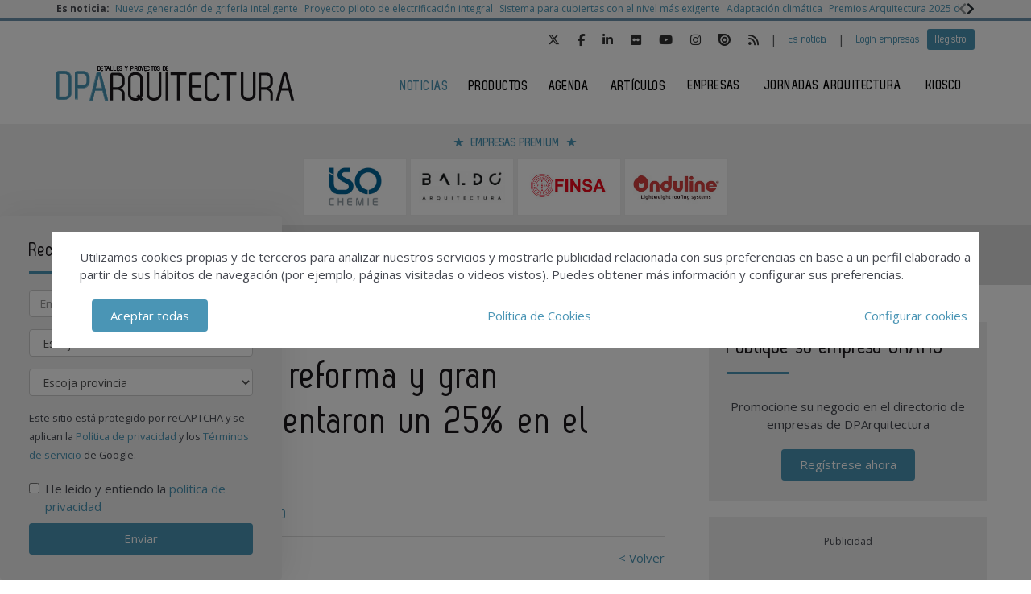

--- FILE ---
content_type: text/html; charset=utf-8
request_url: https://www.google.com/recaptcha/api2/anchor?ar=1&k=6LdyxpYaAAAAAIttzrX9U3gpbapGQoN9XR4S66o0&co=aHR0cHM6Ly93d3cuZHBhcnF1aXRlY3R1cmEuZXM6NDQz&hl=en&v=N67nZn4AqZkNcbeMu4prBgzg&size=invisible&anchor-ms=20000&execute-ms=30000&cb=jnr901vr3d1i
body_size: 48853
content:
<!DOCTYPE HTML><html dir="ltr" lang="en"><head><meta http-equiv="Content-Type" content="text/html; charset=UTF-8">
<meta http-equiv="X-UA-Compatible" content="IE=edge">
<title>reCAPTCHA</title>
<style type="text/css">
/* cyrillic-ext */
@font-face {
  font-family: 'Roboto';
  font-style: normal;
  font-weight: 400;
  font-stretch: 100%;
  src: url(//fonts.gstatic.com/s/roboto/v48/KFO7CnqEu92Fr1ME7kSn66aGLdTylUAMa3GUBHMdazTgWw.woff2) format('woff2');
  unicode-range: U+0460-052F, U+1C80-1C8A, U+20B4, U+2DE0-2DFF, U+A640-A69F, U+FE2E-FE2F;
}
/* cyrillic */
@font-face {
  font-family: 'Roboto';
  font-style: normal;
  font-weight: 400;
  font-stretch: 100%;
  src: url(//fonts.gstatic.com/s/roboto/v48/KFO7CnqEu92Fr1ME7kSn66aGLdTylUAMa3iUBHMdazTgWw.woff2) format('woff2');
  unicode-range: U+0301, U+0400-045F, U+0490-0491, U+04B0-04B1, U+2116;
}
/* greek-ext */
@font-face {
  font-family: 'Roboto';
  font-style: normal;
  font-weight: 400;
  font-stretch: 100%;
  src: url(//fonts.gstatic.com/s/roboto/v48/KFO7CnqEu92Fr1ME7kSn66aGLdTylUAMa3CUBHMdazTgWw.woff2) format('woff2');
  unicode-range: U+1F00-1FFF;
}
/* greek */
@font-face {
  font-family: 'Roboto';
  font-style: normal;
  font-weight: 400;
  font-stretch: 100%;
  src: url(//fonts.gstatic.com/s/roboto/v48/KFO7CnqEu92Fr1ME7kSn66aGLdTylUAMa3-UBHMdazTgWw.woff2) format('woff2');
  unicode-range: U+0370-0377, U+037A-037F, U+0384-038A, U+038C, U+038E-03A1, U+03A3-03FF;
}
/* math */
@font-face {
  font-family: 'Roboto';
  font-style: normal;
  font-weight: 400;
  font-stretch: 100%;
  src: url(//fonts.gstatic.com/s/roboto/v48/KFO7CnqEu92Fr1ME7kSn66aGLdTylUAMawCUBHMdazTgWw.woff2) format('woff2');
  unicode-range: U+0302-0303, U+0305, U+0307-0308, U+0310, U+0312, U+0315, U+031A, U+0326-0327, U+032C, U+032F-0330, U+0332-0333, U+0338, U+033A, U+0346, U+034D, U+0391-03A1, U+03A3-03A9, U+03B1-03C9, U+03D1, U+03D5-03D6, U+03F0-03F1, U+03F4-03F5, U+2016-2017, U+2034-2038, U+203C, U+2040, U+2043, U+2047, U+2050, U+2057, U+205F, U+2070-2071, U+2074-208E, U+2090-209C, U+20D0-20DC, U+20E1, U+20E5-20EF, U+2100-2112, U+2114-2115, U+2117-2121, U+2123-214F, U+2190, U+2192, U+2194-21AE, U+21B0-21E5, U+21F1-21F2, U+21F4-2211, U+2213-2214, U+2216-22FF, U+2308-230B, U+2310, U+2319, U+231C-2321, U+2336-237A, U+237C, U+2395, U+239B-23B7, U+23D0, U+23DC-23E1, U+2474-2475, U+25AF, U+25B3, U+25B7, U+25BD, U+25C1, U+25CA, U+25CC, U+25FB, U+266D-266F, U+27C0-27FF, U+2900-2AFF, U+2B0E-2B11, U+2B30-2B4C, U+2BFE, U+3030, U+FF5B, U+FF5D, U+1D400-1D7FF, U+1EE00-1EEFF;
}
/* symbols */
@font-face {
  font-family: 'Roboto';
  font-style: normal;
  font-weight: 400;
  font-stretch: 100%;
  src: url(//fonts.gstatic.com/s/roboto/v48/KFO7CnqEu92Fr1ME7kSn66aGLdTylUAMaxKUBHMdazTgWw.woff2) format('woff2');
  unicode-range: U+0001-000C, U+000E-001F, U+007F-009F, U+20DD-20E0, U+20E2-20E4, U+2150-218F, U+2190, U+2192, U+2194-2199, U+21AF, U+21E6-21F0, U+21F3, U+2218-2219, U+2299, U+22C4-22C6, U+2300-243F, U+2440-244A, U+2460-24FF, U+25A0-27BF, U+2800-28FF, U+2921-2922, U+2981, U+29BF, U+29EB, U+2B00-2BFF, U+4DC0-4DFF, U+FFF9-FFFB, U+10140-1018E, U+10190-1019C, U+101A0, U+101D0-101FD, U+102E0-102FB, U+10E60-10E7E, U+1D2C0-1D2D3, U+1D2E0-1D37F, U+1F000-1F0FF, U+1F100-1F1AD, U+1F1E6-1F1FF, U+1F30D-1F30F, U+1F315, U+1F31C, U+1F31E, U+1F320-1F32C, U+1F336, U+1F378, U+1F37D, U+1F382, U+1F393-1F39F, U+1F3A7-1F3A8, U+1F3AC-1F3AF, U+1F3C2, U+1F3C4-1F3C6, U+1F3CA-1F3CE, U+1F3D4-1F3E0, U+1F3ED, U+1F3F1-1F3F3, U+1F3F5-1F3F7, U+1F408, U+1F415, U+1F41F, U+1F426, U+1F43F, U+1F441-1F442, U+1F444, U+1F446-1F449, U+1F44C-1F44E, U+1F453, U+1F46A, U+1F47D, U+1F4A3, U+1F4B0, U+1F4B3, U+1F4B9, U+1F4BB, U+1F4BF, U+1F4C8-1F4CB, U+1F4D6, U+1F4DA, U+1F4DF, U+1F4E3-1F4E6, U+1F4EA-1F4ED, U+1F4F7, U+1F4F9-1F4FB, U+1F4FD-1F4FE, U+1F503, U+1F507-1F50B, U+1F50D, U+1F512-1F513, U+1F53E-1F54A, U+1F54F-1F5FA, U+1F610, U+1F650-1F67F, U+1F687, U+1F68D, U+1F691, U+1F694, U+1F698, U+1F6AD, U+1F6B2, U+1F6B9-1F6BA, U+1F6BC, U+1F6C6-1F6CF, U+1F6D3-1F6D7, U+1F6E0-1F6EA, U+1F6F0-1F6F3, U+1F6F7-1F6FC, U+1F700-1F7FF, U+1F800-1F80B, U+1F810-1F847, U+1F850-1F859, U+1F860-1F887, U+1F890-1F8AD, U+1F8B0-1F8BB, U+1F8C0-1F8C1, U+1F900-1F90B, U+1F93B, U+1F946, U+1F984, U+1F996, U+1F9E9, U+1FA00-1FA6F, U+1FA70-1FA7C, U+1FA80-1FA89, U+1FA8F-1FAC6, U+1FACE-1FADC, U+1FADF-1FAE9, U+1FAF0-1FAF8, U+1FB00-1FBFF;
}
/* vietnamese */
@font-face {
  font-family: 'Roboto';
  font-style: normal;
  font-weight: 400;
  font-stretch: 100%;
  src: url(//fonts.gstatic.com/s/roboto/v48/KFO7CnqEu92Fr1ME7kSn66aGLdTylUAMa3OUBHMdazTgWw.woff2) format('woff2');
  unicode-range: U+0102-0103, U+0110-0111, U+0128-0129, U+0168-0169, U+01A0-01A1, U+01AF-01B0, U+0300-0301, U+0303-0304, U+0308-0309, U+0323, U+0329, U+1EA0-1EF9, U+20AB;
}
/* latin-ext */
@font-face {
  font-family: 'Roboto';
  font-style: normal;
  font-weight: 400;
  font-stretch: 100%;
  src: url(//fonts.gstatic.com/s/roboto/v48/KFO7CnqEu92Fr1ME7kSn66aGLdTylUAMa3KUBHMdazTgWw.woff2) format('woff2');
  unicode-range: U+0100-02BA, U+02BD-02C5, U+02C7-02CC, U+02CE-02D7, U+02DD-02FF, U+0304, U+0308, U+0329, U+1D00-1DBF, U+1E00-1E9F, U+1EF2-1EFF, U+2020, U+20A0-20AB, U+20AD-20C0, U+2113, U+2C60-2C7F, U+A720-A7FF;
}
/* latin */
@font-face {
  font-family: 'Roboto';
  font-style: normal;
  font-weight: 400;
  font-stretch: 100%;
  src: url(//fonts.gstatic.com/s/roboto/v48/KFO7CnqEu92Fr1ME7kSn66aGLdTylUAMa3yUBHMdazQ.woff2) format('woff2');
  unicode-range: U+0000-00FF, U+0131, U+0152-0153, U+02BB-02BC, U+02C6, U+02DA, U+02DC, U+0304, U+0308, U+0329, U+2000-206F, U+20AC, U+2122, U+2191, U+2193, U+2212, U+2215, U+FEFF, U+FFFD;
}
/* cyrillic-ext */
@font-face {
  font-family: 'Roboto';
  font-style: normal;
  font-weight: 500;
  font-stretch: 100%;
  src: url(//fonts.gstatic.com/s/roboto/v48/KFO7CnqEu92Fr1ME7kSn66aGLdTylUAMa3GUBHMdazTgWw.woff2) format('woff2');
  unicode-range: U+0460-052F, U+1C80-1C8A, U+20B4, U+2DE0-2DFF, U+A640-A69F, U+FE2E-FE2F;
}
/* cyrillic */
@font-face {
  font-family: 'Roboto';
  font-style: normal;
  font-weight: 500;
  font-stretch: 100%;
  src: url(//fonts.gstatic.com/s/roboto/v48/KFO7CnqEu92Fr1ME7kSn66aGLdTylUAMa3iUBHMdazTgWw.woff2) format('woff2');
  unicode-range: U+0301, U+0400-045F, U+0490-0491, U+04B0-04B1, U+2116;
}
/* greek-ext */
@font-face {
  font-family: 'Roboto';
  font-style: normal;
  font-weight: 500;
  font-stretch: 100%;
  src: url(//fonts.gstatic.com/s/roboto/v48/KFO7CnqEu92Fr1ME7kSn66aGLdTylUAMa3CUBHMdazTgWw.woff2) format('woff2');
  unicode-range: U+1F00-1FFF;
}
/* greek */
@font-face {
  font-family: 'Roboto';
  font-style: normal;
  font-weight: 500;
  font-stretch: 100%;
  src: url(//fonts.gstatic.com/s/roboto/v48/KFO7CnqEu92Fr1ME7kSn66aGLdTylUAMa3-UBHMdazTgWw.woff2) format('woff2');
  unicode-range: U+0370-0377, U+037A-037F, U+0384-038A, U+038C, U+038E-03A1, U+03A3-03FF;
}
/* math */
@font-face {
  font-family: 'Roboto';
  font-style: normal;
  font-weight: 500;
  font-stretch: 100%;
  src: url(//fonts.gstatic.com/s/roboto/v48/KFO7CnqEu92Fr1ME7kSn66aGLdTylUAMawCUBHMdazTgWw.woff2) format('woff2');
  unicode-range: U+0302-0303, U+0305, U+0307-0308, U+0310, U+0312, U+0315, U+031A, U+0326-0327, U+032C, U+032F-0330, U+0332-0333, U+0338, U+033A, U+0346, U+034D, U+0391-03A1, U+03A3-03A9, U+03B1-03C9, U+03D1, U+03D5-03D6, U+03F0-03F1, U+03F4-03F5, U+2016-2017, U+2034-2038, U+203C, U+2040, U+2043, U+2047, U+2050, U+2057, U+205F, U+2070-2071, U+2074-208E, U+2090-209C, U+20D0-20DC, U+20E1, U+20E5-20EF, U+2100-2112, U+2114-2115, U+2117-2121, U+2123-214F, U+2190, U+2192, U+2194-21AE, U+21B0-21E5, U+21F1-21F2, U+21F4-2211, U+2213-2214, U+2216-22FF, U+2308-230B, U+2310, U+2319, U+231C-2321, U+2336-237A, U+237C, U+2395, U+239B-23B7, U+23D0, U+23DC-23E1, U+2474-2475, U+25AF, U+25B3, U+25B7, U+25BD, U+25C1, U+25CA, U+25CC, U+25FB, U+266D-266F, U+27C0-27FF, U+2900-2AFF, U+2B0E-2B11, U+2B30-2B4C, U+2BFE, U+3030, U+FF5B, U+FF5D, U+1D400-1D7FF, U+1EE00-1EEFF;
}
/* symbols */
@font-face {
  font-family: 'Roboto';
  font-style: normal;
  font-weight: 500;
  font-stretch: 100%;
  src: url(//fonts.gstatic.com/s/roboto/v48/KFO7CnqEu92Fr1ME7kSn66aGLdTylUAMaxKUBHMdazTgWw.woff2) format('woff2');
  unicode-range: U+0001-000C, U+000E-001F, U+007F-009F, U+20DD-20E0, U+20E2-20E4, U+2150-218F, U+2190, U+2192, U+2194-2199, U+21AF, U+21E6-21F0, U+21F3, U+2218-2219, U+2299, U+22C4-22C6, U+2300-243F, U+2440-244A, U+2460-24FF, U+25A0-27BF, U+2800-28FF, U+2921-2922, U+2981, U+29BF, U+29EB, U+2B00-2BFF, U+4DC0-4DFF, U+FFF9-FFFB, U+10140-1018E, U+10190-1019C, U+101A0, U+101D0-101FD, U+102E0-102FB, U+10E60-10E7E, U+1D2C0-1D2D3, U+1D2E0-1D37F, U+1F000-1F0FF, U+1F100-1F1AD, U+1F1E6-1F1FF, U+1F30D-1F30F, U+1F315, U+1F31C, U+1F31E, U+1F320-1F32C, U+1F336, U+1F378, U+1F37D, U+1F382, U+1F393-1F39F, U+1F3A7-1F3A8, U+1F3AC-1F3AF, U+1F3C2, U+1F3C4-1F3C6, U+1F3CA-1F3CE, U+1F3D4-1F3E0, U+1F3ED, U+1F3F1-1F3F3, U+1F3F5-1F3F7, U+1F408, U+1F415, U+1F41F, U+1F426, U+1F43F, U+1F441-1F442, U+1F444, U+1F446-1F449, U+1F44C-1F44E, U+1F453, U+1F46A, U+1F47D, U+1F4A3, U+1F4B0, U+1F4B3, U+1F4B9, U+1F4BB, U+1F4BF, U+1F4C8-1F4CB, U+1F4D6, U+1F4DA, U+1F4DF, U+1F4E3-1F4E6, U+1F4EA-1F4ED, U+1F4F7, U+1F4F9-1F4FB, U+1F4FD-1F4FE, U+1F503, U+1F507-1F50B, U+1F50D, U+1F512-1F513, U+1F53E-1F54A, U+1F54F-1F5FA, U+1F610, U+1F650-1F67F, U+1F687, U+1F68D, U+1F691, U+1F694, U+1F698, U+1F6AD, U+1F6B2, U+1F6B9-1F6BA, U+1F6BC, U+1F6C6-1F6CF, U+1F6D3-1F6D7, U+1F6E0-1F6EA, U+1F6F0-1F6F3, U+1F6F7-1F6FC, U+1F700-1F7FF, U+1F800-1F80B, U+1F810-1F847, U+1F850-1F859, U+1F860-1F887, U+1F890-1F8AD, U+1F8B0-1F8BB, U+1F8C0-1F8C1, U+1F900-1F90B, U+1F93B, U+1F946, U+1F984, U+1F996, U+1F9E9, U+1FA00-1FA6F, U+1FA70-1FA7C, U+1FA80-1FA89, U+1FA8F-1FAC6, U+1FACE-1FADC, U+1FADF-1FAE9, U+1FAF0-1FAF8, U+1FB00-1FBFF;
}
/* vietnamese */
@font-face {
  font-family: 'Roboto';
  font-style: normal;
  font-weight: 500;
  font-stretch: 100%;
  src: url(//fonts.gstatic.com/s/roboto/v48/KFO7CnqEu92Fr1ME7kSn66aGLdTylUAMa3OUBHMdazTgWw.woff2) format('woff2');
  unicode-range: U+0102-0103, U+0110-0111, U+0128-0129, U+0168-0169, U+01A0-01A1, U+01AF-01B0, U+0300-0301, U+0303-0304, U+0308-0309, U+0323, U+0329, U+1EA0-1EF9, U+20AB;
}
/* latin-ext */
@font-face {
  font-family: 'Roboto';
  font-style: normal;
  font-weight: 500;
  font-stretch: 100%;
  src: url(//fonts.gstatic.com/s/roboto/v48/KFO7CnqEu92Fr1ME7kSn66aGLdTylUAMa3KUBHMdazTgWw.woff2) format('woff2');
  unicode-range: U+0100-02BA, U+02BD-02C5, U+02C7-02CC, U+02CE-02D7, U+02DD-02FF, U+0304, U+0308, U+0329, U+1D00-1DBF, U+1E00-1E9F, U+1EF2-1EFF, U+2020, U+20A0-20AB, U+20AD-20C0, U+2113, U+2C60-2C7F, U+A720-A7FF;
}
/* latin */
@font-face {
  font-family: 'Roboto';
  font-style: normal;
  font-weight: 500;
  font-stretch: 100%;
  src: url(//fonts.gstatic.com/s/roboto/v48/KFO7CnqEu92Fr1ME7kSn66aGLdTylUAMa3yUBHMdazQ.woff2) format('woff2');
  unicode-range: U+0000-00FF, U+0131, U+0152-0153, U+02BB-02BC, U+02C6, U+02DA, U+02DC, U+0304, U+0308, U+0329, U+2000-206F, U+20AC, U+2122, U+2191, U+2193, U+2212, U+2215, U+FEFF, U+FFFD;
}
/* cyrillic-ext */
@font-face {
  font-family: 'Roboto';
  font-style: normal;
  font-weight: 900;
  font-stretch: 100%;
  src: url(//fonts.gstatic.com/s/roboto/v48/KFO7CnqEu92Fr1ME7kSn66aGLdTylUAMa3GUBHMdazTgWw.woff2) format('woff2');
  unicode-range: U+0460-052F, U+1C80-1C8A, U+20B4, U+2DE0-2DFF, U+A640-A69F, U+FE2E-FE2F;
}
/* cyrillic */
@font-face {
  font-family: 'Roboto';
  font-style: normal;
  font-weight: 900;
  font-stretch: 100%;
  src: url(//fonts.gstatic.com/s/roboto/v48/KFO7CnqEu92Fr1ME7kSn66aGLdTylUAMa3iUBHMdazTgWw.woff2) format('woff2');
  unicode-range: U+0301, U+0400-045F, U+0490-0491, U+04B0-04B1, U+2116;
}
/* greek-ext */
@font-face {
  font-family: 'Roboto';
  font-style: normal;
  font-weight: 900;
  font-stretch: 100%;
  src: url(//fonts.gstatic.com/s/roboto/v48/KFO7CnqEu92Fr1ME7kSn66aGLdTylUAMa3CUBHMdazTgWw.woff2) format('woff2');
  unicode-range: U+1F00-1FFF;
}
/* greek */
@font-face {
  font-family: 'Roboto';
  font-style: normal;
  font-weight: 900;
  font-stretch: 100%;
  src: url(//fonts.gstatic.com/s/roboto/v48/KFO7CnqEu92Fr1ME7kSn66aGLdTylUAMa3-UBHMdazTgWw.woff2) format('woff2');
  unicode-range: U+0370-0377, U+037A-037F, U+0384-038A, U+038C, U+038E-03A1, U+03A3-03FF;
}
/* math */
@font-face {
  font-family: 'Roboto';
  font-style: normal;
  font-weight: 900;
  font-stretch: 100%;
  src: url(//fonts.gstatic.com/s/roboto/v48/KFO7CnqEu92Fr1ME7kSn66aGLdTylUAMawCUBHMdazTgWw.woff2) format('woff2');
  unicode-range: U+0302-0303, U+0305, U+0307-0308, U+0310, U+0312, U+0315, U+031A, U+0326-0327, U+032C, U+032F-0330, U+0332-0333, U+0338, U+033A, U+0346, U+034D, U+0391-03A1, U+03A3-03A9, U+03B1-03C9, U+03D1, U+03D5-03D6, U+03F0-03F1, U+03F4-03F5, U+2016-2017, U+2034-2038, U+203C, U+2040, U+2043, U+2047, U+2050, U+2057, U+205F, U+2070-2071, U+2074-208E, U+2090-209C, U+20D0-20DC, U+20E1, U+20E5-20EF, U+2100-2112, U+2114-2115, U+2117-2121, U+2123-214F, U+2190, U+2192, U+2194-21AE, U+21B0-21E5, U+21F1-21F2, U+21F4-2211, U+2213-2214, U+2216-22FF, U+2308-230B, U+2310, U+2319, U+231C-2321, U+2336-237A, U+237C, U+2395, U+239B-23B7, U+23D0, U+23DC-23E1, U+2474-2475, U+25AF, U+25B3, U+25B7, U+25BD, U+25C1, U+25CA, U+25CC, U+25FB, U+266D-266F, U+27C0-27FF, U+2900-2AFF, U+2B0E-2B11, U+2B30-2B4C, U+2BFE, U+3030, U+FF5B, U+FF5D, U+1D400-1D7FF, U+1EE00-1EEFF;
}
/* symbols */
@font-face {
  font-family: 'Roboto';
  font-style: normal;
  font-weight: 900;
  font-stretch: 100%;
  src: url(//fonts.gstatic.com/s/roboto/v48/KFO7CnqEu92Fr1ME7kSn66aGLdTylUAMaxKUBHMdazTgWw.woff2) format('woff2');
  unicode-range: U+0001-000C, U+000E-001F, U+007F-009F, U+20DD-20E0, U+20E2-20E4, U+2150-218F, U+2190, U+2192, U+2194-2199, U+21AF, U+21E6-21F0, U+21F3, U+2218-2219, U+2299, U+22C4-22C6, U+2300-243F, U+2440-244A, U+2460-24FF, U+25A0-27BF, U+2800-28FF, U+2921-2922, U+2981, U+29BF, U+29EB, U+2B00-2BFF, U+4DC0-4DFF, U+FFF9-FFFB, U+10140-1018E, U+10190-1019C, U+101A0, U+101D0-101FD, U+102E0-102FB, U+10E60-10E7E, U+1D2C0-1D2D3, U+1D2E0-1D37F, U+1F000-1F0FF, U+1F100-1F1AD, U+1F1E6-1F1FF, U+1F30D-1F30F, U+1F315, U+1F31C, U+1F31E, U+1F320-1F32C, U+1F336, U+1F378, U+1F37D, U+1F382, U+1F393-1F39F, U+1F3A7-1F3A8, U+1F3AC-1F3AF, U+1F3C2, U+1F3C4-1F3C6, U+1F3CA-1F3CE, U+1F3D4-1F3E0, U+1F3ED, U+1F3F1-1F3F3, U+1F3F5-1F3F7, U+1F408, U+1F415, U+1F41F, U+1F426, U+1F43F, U+1F441-1F442, U+1F444, U+1F446-1F449, U+1F44C-1F44E, U+1F453, U+1F46A, U+1F47D, U+1F4A3, U+1F4B0, U+1F4B3, U+1F4B9, U+1F4BB, U+1F4BF, U+1F4C8-1F4CB, U+1F4D6, U+1F4DA, U+1F4DF, U+1F4E3-1F4E6, U+1F4EA-1F4ED, U+1F4F7, U+1F4F9-1F4FB, U+1F4FD-1F4FE, U+1F503, U+1F507-1F50B, U+1F50D, U+1F512-1F513, U+1F53E-1F54A, U+1F54F-1F5FA, U+1F610, U+1F650-1F67F, U+1F687, U+1F68D, U+1F691, U+1F694, U+1F698, U+1F6AD, U+1F6B2, U+1F6B9-1F6BA, U+1F6BC, U+1F6C6-1F6CF, U+1F6D3-1F6D7, U+1F6E0-1F6EA, U+1F6F0-1F6F3, U+1F6F7-1F6FC, U+1F700-1F7FF, U+1F800-1F80B, U+1F810-1F847, U+1F850-1F859, U+1F860-1F887, U+1F890-1F8AD, U+1F8B0-1F8BB, U+1F8C0-1F8C1, U+1F900-1F90B, U+1F93B, U+1F946, U+1F984, U+1F996, U+1F9E9, U+1FA00-1FA6F, U+1FA70-1FA7C, U+1FA80-1FA89, U+1FA8F-1FAC6, U+1FACE-1FADC, U+1FADF-1FAE9, U+1FAF0-1FAF8, U+1FB00-1FBFF;
}
/* vietnamese */
@font-face {
  font-family: 'Roboto';
  font-style: normal;
  font-weight: 900;
  font-stretch: 100%;
  src: url(//fonts.gstatic.com/s/roboto/v48/KFO7CnqEu92Fr1ME7kSn66aGLdTylUAMa3OUBHMdazTgWw.woff2) format('woff2');
  unicode-range: U+0102-0103, U+0110-0111, U+0128-0129, U+0168-0169, U+01A0-01A1, U+01AF-01B0, U+0300-0301, U+0303-0304, U+0308-0309, U+0323, U+0329, U+1EA0-1EF9, U+20AB;
}
/* latin-ext */
@font-face {
  font-family: 'Roboto';
  font-style: normal;
  font-weight: 900;
  font-stretch: 100%;
  src: url(//fonts.gstatic.com/s/roboto/v48/KFO7CnqEu92Fr1ME7kSn66aGLdTylUAMa3KUBHMdazTgWw.woff2) format('woff2');
  unicode-range: U+0100-02BA, U+02BD-02C5, U+02C7-02CC, U+02CE-02D7, U+02DD-02FF, U+0304, U+0308, U+0329, U+1D00-1DBF, U+1E00-1E9F, U+1EF2-1EFF, U+2020, U+20A0-20AB, U+20AD-20C0, U+2113, U+2C60-2C7F, U+A720-A7FF;
}
/* latin */
@font-face {
  font-family: 'Roboto';
  font-style: normal;
  font-weight: 900;
  font-stretch: 100%;
  src: url(//fonts.gstatic.com/s/roboto/v48/KFO7CnqEu92Fr1ME7kSn66aGLdTylUAMa3yUBHMdazQ.woff2) format('woff2');
  unicode-range: U+0000-00FF, U+0131, U+0152-0153, U+02BB-02BC, U+02C6, U+02DA, U+02DC, U+0304, U+0308, U+0329, U+2000-206F, U+20AC, U+2122, U+2191, U+2193, U+2212, U+2215, U+FEFF, U+FFFD;
}

</style>
<link rel="stylesheet" type="text/css" href="https://www.gstatic.com/recaptcha/releases/N67nZn4AqZkNcbeMu4prBgzg/styles__ltr.css">
<script nonce="7V78Pget1_JAJEW7hK6Log" type="text/javascript">window['__recaptcha_api'] = 'https://www.google.com/recaptcha/api2/';</script>
<script type="text/javascript" src="https://www.gstatic.com/recaptcha/releases/N67nZn4AqZkNcbeMu4prBgzg/recaptcha__en.js" nonce="7V78Pget1_JAJEW7hK6Log">
      
    </script></head>
<body><div id="rc-anchor-alert" class="rc-anchor-alert"></div>
<input type="hidden" id="recaptcha-token" value="[base64]">
<script type="text/javascript" nonce="7V78Pget1_JAJEW7hK6Log">
      recaptcha.anchor.Main.init("[\x22ainput\x22,[\x22bgdata\x22,\x22\x22,\[base64]/[base64]/MjU1Ong/[base64]/[base64]/[base64]/[base64]/[base64]/[base64]/[base64]/[base64]/[base64]/[base64]/[base64]/[base64]/[base64]/[base64]/[base64]\\u003d\x22,\[base64]\x22,\[base64]/[base64]/Dqn/Ch8K1w5Bhw7TCmMKzw5B6UsOawojCrQbDjjjDqmBkfinCg3MzQTg4wrFUScOwVBItYAXDs8O7w599w4Zgw4jDrQzDsnjDosKdwpDCrcK5wqkDEMO8acOZNUJxAsKmw6nCuDlWPVzDucKaV3/Ck8KTwqEKw4jCthvCgVzCol7CmG3ChcOScsKWTcOBKcOwGsK/[base64]/CpXRCwpzDlnJgZMKBwprDicKywpJjw4t3worDpMKvwqTClcOwMcKNw5/[base64]/[base64]/ClsOUw5MqGBptI8KJw4LDlGXDtA5wUzzDmMK6w7HCscOXZ8O8w5DCkit0w7hdKEsbFUzDuMO2X8Kpw4hhw4DCliLDjnjDjGh2IcK6Fk4bNWhJY8KrHcOiw7zCiw3Cv8Klw41swqPDmg/[base64]/wo13w5M+VMOVPmMdwq3DucOawq/Dj8O/fV/CvwXDlXvDrgPCs8KSZsOFMwHDpcObBsKEw5B3ESXCn1/DrB3CtyIbwq3ClB1bwrPDrcKmwoNfwr5NFwDDpsKuwp5/BVgMLMK+wrHCjMOdPsOPQsOuwrw2J8KMw4XDjMKtURJVw63DswESS054wqHCkMOjCMOLfErCr2t6w59EOE/DuMO3w4FQJmNfKMK1wpJIR8OWcMK8wrA1wocfXWTDn3ZUw5/CoMOoEj04w6how7I2TsKjwqDCpGfDv8KdJsOCwqbDtQJsMETDhcO0wpbDumTDhWxlw7VlHDLChsOdwolhccOsP8OkXFFnwpDDul4rwr9tdC7CjsOECHEXwpdbwpnDpMOfw5ARw63CtMKAYMO/[base64]/csKRw40uw6trWcKCw4Rww7Qnwp7Ck8OMCyfDnB3CpsO4w5PCukhOH8Oyw7/Dlig9K1rDskMow4QaIMOgw6FhfG/Dr8KxeioYw7t4d8Ovw57Do8KHIcKbbsKWw5HDlcKMbQNkwpgSRMKQQsOjwobDvl7CjMOLwobCnRgUXMOiKDbCsSgsw5FScH9Vwr3CjURjw5rCm8OEw6IacsKZw7DDoMKWFsOvwprDv8OkwprCqBzCj1F8bUvDqsKJK0tewq/Di8Kvwp1/w6jDrMO2wqLCp1huYTgLwodiw4XCszsVwpViw4EbwqvCk8OeAcOba8KjwpzDqcOEw5vCqCZRwqjCocOQHSQ6LMKtChHDlxfCtwrCqMKMaMKxw7nDn8OSdlvCrsKnw5l+OMKJw4vCj1HCisKMaCvCjjnDjyTCq2fCjMOYw4xrwrXDv2/DnUcDwoUAw5sKOMKJYcOww6tywqEtw6DCunvDiEUyw47DkiHCu3LDnAwCwpvDt8K6w5dxbinDmT3CicOGw58dw5TDicKTwpfDhWPCosOEwqDDv8Ojw7McCAHDtkHDhCRbFnzDgB8vw6lswpbCnELChxnDrsOrwrTDvBEAworDosK2wrdjbMOLwp92HV/DmE8AQMONw7EUwqPCq8O1wr/CusO3JjLDoMOjwqLCtB7CuMKgOsK2w53ClMKYwr7DtxAEIsOkbmlHw41ewrEqw5Y/w7RYw6vDtWg1IcOEwoZZw55lC2dXwpDDukvDksKhwrfDpAjDtMOswqHDn8KSV1UJKWJyHnMEGMOHw5vDvMKJw5IwdlE3GsKKwpAFZE/Dk1BHYk3DhydUbnsvwoXCvMKVDjFFw5lgw4FhwprDiVrDscONFX7DmcOKw7diw4w9wpEgw73CuEhaesK/T8KAwrV4w7c7CcO1Fyk2AVnCizLDiMOzwr/[base64]/CssOIa33DqQAdJEbDmz3Cl8O8w6XDkMKeHmjCvHsRw4rDmXgBw7fDoMK7wrVswqLDvQ9FWRDDjsOjw5l7CsONwqnDqG7Di8OkfS3CqUhPwqPCjcK6wqUswocaNMOADGBVScK6wqQTVMO2SsO6w7jDu8Onw6nDjDBJOsKHZMK/[base64]/Dn2fCrSLCuyLCgAPCiMO1DsOhZ8K/w5/Ct1RtFSPCvsKPw6AtwrlhUmTCghgiXjhNwp08PEZKwokFw5jDhsKKwo9MRsKjwp1vNWB6fm3DksKMbMOPX8OAWyV0wrdfKcKTWz16wqgMw7ZDw4LDmcO2wqU0YB/DrMKiw7DDtzoDNEtlMsKTMGHCo8KEwo1RIcOVVR9KEsOnesOowrsTOnopbsOeSFjDkQDDm8KCw4PCqMKkccOZw4hTw7/DtsKZCjnCgMKocMO8ZztVZ8OaCGzCnTUew7DDqxjDl3zDqh7DmyTDuGkTwqTCvxvDl8O+ZAwQKcKdwpNEw746w5rDjgUzwq9iKMKqajfCtsKjJsO9XXvCpjDDuC4NEy4AEsOSKsKYw7sew45WPMOkwoLDrkgBIE/[base64]/wrFUasOrIMOgVcOMPsK2M8Oew4vDj07Cv0/Ci8KEwoXDhMKRcGbDqS0CwpnCmsObwrnClsKmPzppwplXwrfDoWoOAcODw7bCuRATwppyw4IccMOiw7/DgmcITmVcaMK3fsOWwrIHQcO8A17CkcKTFsO8TMKUwrchEcOgaMKSwpl5SxvDvi/[base64]/CjMOIw5fCpMKCQR9GR8OebSLDgsK2Y8OZbTHCnBQYw5nCk8Oow57Dh8Kzw5omRsOgBy/DrMO0w6Aww4vDgRLDrcOJXMONOMOwU8Knd359w7NjLsOBCE/[base64]/DqR52w43CqQ8Xw5knPyDDmsKiw4zCtHjCsxpqbMOOSSzCqMOuw4XCrcOewq3Dq0FaH8OswpoPUgDClcOCwrYHMhoNw6rClsKMMsOsw5xWRD7CtMKgwoknw6RrZMKHw5PCpcO4woDDrsOUf37DuV1RGkzDnXpRTi8gfcONw7A6YsKua8KaScONw6cjSMKVwqg/NcKUUcKgflYBw7LDscOoXcOrfWIGBMOKPcOWwonCjjgIajFtw4NwwoHCiMOpw6s8UcOdCsKFwrE8w4bCg8KPwqpAScKKZcOFBi/Dv8KJw7dHw7YiKTshZMKuw71mw5Qmw4RRXcKcw48uwrBEMMKpPsOnw7pCwp/[base64]/[base64]/[base64]/[base64]/DhsOUHMOKwpXCkMK4H8K3wpvDmcOlNsOiwoxrH8KEwq/ClsO2VcOTCcO5KCLDr3c+w7Bxw4vCi8KlHsKBw4fCrVRPwpjCocKvw5ZjZzPCmMO2fMK1w6zCgHzCrj8RwrYowposw7pNAwHCqlUEw4XCr8KiSMK2LmnCkcKIwooxw5TDjzNGwr1WAhLCgV/CtRRDwqkXwpNUw6ZRMyDDk8KfwrAlYAx8SmUQeHw1aMOQZR0Nw5tUwq/CpsO9w4V5H3dEw4IZJX17wr7DjcOTDBHCoVR4FMKbDVZ1Y8KBw7bDoMOmwrkhGcKdaHY8BcKiVsKfwoEhQMKcFAvChcKHw6fCk8OOHMOnaxjDpcKww5/CjxPDpcKMw5clw4oowq/DhcKQw4s5PysCYMOFw54pw43CqQMtwoAFUMK8w5Eawr8IGsOLDcKGw6TDlcKwVcKnw7Ihw7/[base64]/DjcKlOcKsw7lnCXDCuCzDtifCjsO0w6ZXNG/CqjfCjGtJwpJCw64Dw6hRTU97wp8IGMOjw7x2wrNDP1rCoMODw6rDg8OQwqwAYyPDqRxyMcK0XMO7w7sXwq/CssO9C8OEw4XDiXLDoxvCgH7CvETDjMK0F2XDoUtuelDCmcO1woTDrcKDw7zCu8Onw53CgwJ9an8Swq3DrEpdVVxBMnkyc8KHwpbCtEISwo/Dg25LwqBoF8KLWsOUw7bCiMKiZVrDucKfKwE/[base64]/w4rDonocI8KPw6AzUSgxRBUXw53CjVXCnE4mE0rDiVnDnMK2w4/[base64]/DuMO5JsKFw4kew75Hw7vDjsOAw5omwrrDj8KywqdFwpHDo8O1wrLCjcK9w6l7DF/DmMOiL8Ogw77DoHlswqDDpwd8w5YrwoUZMMKSw6EBw5RSw4HCkAxtwrfCgMO5SCPCkFMmLCMsw5ZoLsOzRRdEw5sdw4nCtcK+C8K0HcO3ZxzCgMKvIzPDusOtCmhlAcOEw5jDtHnDqGE5fcKlWlzCicKWSyNSRMOiw53DhMO0GmNEwobDsDfDkcKrwpvCpMOXw6M8wq/DpTAPw5xowqxmw6gGcjXCj8Kbwrg+wqUkGkEVw5I7NMOJw4HDoixcfcOvZ8KLEMKWw63DjcKzKcK3KsOpw6bCpyPCtn3CizjDo8Kmw73DtMKLJEvCrW47VsKawo7DmzEGTS1KOEJoecOSwrJ/FhoLKEZPw7UQw7BQwq5RPMK8w4EIP8OGw4sHwoHDgcO0NFwjHgbCjQlGw7fCssKnL0oLwr5qDMKYw4nDsx/DlmEZw4YPCMOxA8KLJQnDjiXDlMOuwoHDisKZdC8Lckt0w4Eyw5ojw4vDhMOVLE7Cp8Kdw750NmB1w5Vow73CssO+w5AJH8OYwrjDmzHDnzIYA8Orwo09AsKhaRLDrcKFwrQuw73CocKZZzTDmsOMwoQmw5www4rCtB8xX8KxOBlLemHCsMKyIB0PwpLDqsKgP8OCw7/CgjQNIcKPb8OBw5PClHMQdHfCjyJtYMKoHcKew5VWKzLCocOMNC1IcRwmaBxfDMOBYnvDl2vCqVgJw4jCj0Zxw4Rfw7zCkWTDngtMC3rDucOVR3vDknw9w57DlxLCvsOCFMKfNwplw5bDtlfCmm1ZwrrCh8O/LsOQFsOjwonDoMO/[base64]/CncOXwo5Hw4rCllYbwoDDuhJiccK1ZHfDqEfDljrDlzbCjsKUw7ghXsO1OcOnEMO3AcOuwq3Ct8K/w4Nsw619w79GUVrDhm/Ch8K/b8Oew5ssw4TDvRTDr8OYAUkZHsOSOcKQJm7Dv8ORORI5GMODwoRoLkPDon1pwotHV8KaOykvw5nDsgzClMKgw4w1CcOPwpXDjysEw4hCcsOJHBvDgFzDoUQHSRjCr8Kaw5/DsTkPX044B8KlwoIxwrt+w7XDhEEVAVzCl1vCrMONXQrDl8O9wpoXw5gSw5YzwoRCRsKRQURmWMK6woLCiGw7w4HDoMO3wpx2f8K9I8OJw5ghwrvCjU/CscKfw4bCucOywrpXw7rDo8KYQRhsw5HCrcOZw7QqSMOeY3gFwoAFUXPCisOqw6NbesOGdyUBw5/CnCtCTkZSPcO5w6fDhGBGw6EPfcKWBMO1wonDvR/DkSbDhcK4CcK2FXPDpMKtwrvCixQEwrJqwrYsc8K5w4YnUDHDpFMyEGBEbMKNw6bCrSdLDwc/[base64]/KMOmw57CpW3Dn3dGwrfCqEpWAT5vwrIMb247wozCp0bCs8KAHsONMcO0csOVwqfCucO/fcK1woTDvcOVesOBw7/[base64]/CgcKGw5cVS3TDi8OaPmp/MsOxQ8ONTwLCj0LDk8KJw4wsH3vCszpIwrMcFsONdmB2wqPCjMO7KcKuwrLCsgRbK8KeX3AoL8KxRw3Dn8KYdW3Dk8KKwrNhVcKYw6DCpMKtMWABVTnDnAo6ZsKcZW3CocO/[base64]/wq/DvMOOeX/CusOcw7TCqcOqwqA4GsKgQGQEC0NEDMOvUsKxQcOaVBLCrxHCt8OAw6AbdyPDs8KYw53CohYCTMO9wr8Nw45Hw5k3woHCvUNUaxfDmG3DrcOmGMKhwpxYwpPCu8Kpwo7Dj8KOLHVNGXfDr2J+wpXDoQ97BcOnPMOyw5vDmcO0w6TDgcKDw6UpJ8OCwrzCosOMU8K/[base64]/DnMKVG8OoGkVfXcOnGMKnwpHCvizDlsKWFMKsw43DuMKPwo5eBmjCv8KZw4d6w6/DvMO0QMKoSMKSwrTDtcO8wow4fcOlO8KaSsOkw7wfw553T35hYzvCosKPMBjDh8Ocw5BTw6/Dv8OUZz7DpXB7wpXDtRskaBNdNMKEJ8OHbUEfw7vDoFEQw4fCvi4Fe8K1cFbCk8Oswrh7w5oOwol2w53CpsKNwrPDrX/CnUk8w7p2U8ONdGrDs8OTHMOvCTjDkQcGwq3CnmzCm8Olw4nCrkZxQjfCo8KMw6JRdcKvwqMdwoHCthLDuBcXwpstw5MawoLDmh5yw5QGG8KeXTIZUmHDuMK4YjnCucKiwo1hwpguw4DChcOBwqIFRcOVw6NddjbDmsKpw4kKwo0/[base64]/[base64]/CoX4nwoXDnjwqU8OlYcKzwpDDmhJQwoUzw63Ck8KpwoDCgCIXwplmw49KwrDDgjB/[base64]/[base64]/DkMK2fC44YV9STlNTdDBtwp9nwojCrREKw7cPwoU8woMcwrwzw4A4w6UWw6fDtgfCiwkVw7zCn0UWFDwSAXEbwoo+KEkCRlrCv8OXw7jDhEPDgHnCkC/CiGAWU3xwSMKQwpnDtzVjZMOUw6V+wqHDrsOEw7VAwr4cPsOSXsK/BCnCr8Kow5p1LsOVw69qwoXCowXDoMOrfTvCuUt0PQrCp8OvfcK1w5pMw67DjsOGw7/CksKrE8Oewp1Xw6zCsTjCmsOIwpHDuMKfwqgpwoR6aTdlw6gzbMOCFsO8w6ERw6zCu8OYw4BkGxnCisOUw5TCiDbDt8KhOsO0w7XDj8OTw4XDm8KwwqzDizceBVw8AMO5WSnDqijCg1sMAmM/VcOEw4DDkMK7ZsKRw4c3EcK9EMK7wrMhwrNSesKxw51TwojCgF5xfWEDwprCv1DDnsKrf1zCksKpwqMVwrXCth3DoU8gw5AnWsKQw74Lw4MlaknCocKywrcDwqjDqivColdrBH3Do8O9eAg2w5o/woVrMjHDqgLDjsKwwr8ewqrDmGA5wrYjw4ZrYVzCoMKiwoFCwqEqwohYw7d1w5J8wpcEdScRw5DCqUfDlcKGwoTDvGsIB8KOw77DmMKwLXY4HR/Cj8K+e3jCpMOJMcKswobCgUJaCcOnw6V7X8OpwoR6FMOXVMKdXW4uwpvDj8Kjw7bDl3Eww75owrDCkjXDgcKfZVppwpVRw6UUEjDDu8OZRUrChQYbwpNEwrQ7ecOuag0cw4vCicKYaMKhw4dhw5lgNRkrZSjDg1s3IsOORi3DhcOvP8OAZFpKcMOEDsOHwprDjj/DkcK3wosvw5UYB2JYwrDCi3UDGsKIwp0Uw5HCv8K8FxY3w6DCqG9owr3CpUV/H0DDqizDpMKyFWcJw43DrcODw6QrwqvCqGvCpGTCrVTCr3g3DyPCpcKJw7N7B8KCJgR5w5U+w7Irw6LDmicTAMOhwpDDmsK8woLDjMK6HsKcL8ObHcOcQsKgPMKhw6vCo8OXSMKgZkVtwp3ChcKFOMKIGsOjQmHCsx7CncK2w4nDicOTOHQIwr3Dm8O3wpxTw5/[base64]/FsOnw5PDv3xxwrt6wqbCp1HChD/[base64]/DiB0oN2HDryTDmg0DwqF0FQhHQyBAGy3CqMKfSMO/B8Knw7DDlA3ChyDDmMOqwobDv3Jmw5LCr8Ouw5AcCsKadMO9wpfCuTHCiCzDuikURsKRdFnDhTNuMcKew5www5ZGRcKaYAo+w7TChR1DfiQzwpnDksK/CxLCicONwqjDs8OfwokzWlxpwrDCp8Ohw70FBsOQwr3Di8KLdMKHw7rCrsOlwrTDrXYgEsK/wptRw4hWF8KNwrzCs8KWGy3Cn8Oyci3CtsKjHijCqMK/wqjCjnHDux7Ct8OCwo1bw7nCjsO0NDrDnx/CmUfDqMOnwovDkhHDi00Gw78YPcOYdcO9w77DtxXCuRzCpxrDmQ5JKnAhwpI8wq/CtQYMQMOFfsOBw5cQXzEmw60QTCLCmCTDp8ObwrnCk8OIwrFXw5Jow4pCLMOdwoMBwpXDmMOaw7YEw7PDpcK5W8O+f8O/MMOHNDMFwqkZw79KLsOcwosrQwTDnsKiOcKbfBTCo8OJwpLDgijCkcOrw6BMwqhnwoUgw57DoCA3fsO6eUNaXcOjw7x7QgA/wp/DmEzCqx0Sw5nCgQ3DrQ7Dpk1fwqJlwqPDoDpGKGbDs2/CtMKfw4pLwqdBHMKyw6zDuXPDrMOTwo9qw67DjMOhw6bDhCDDtsO3w7QZTsK3XAbChcOyw60kRmJ1w50lTcO2woDCviPCtcOTw4DCoEjCu8O9QU3Dr2vCozzCtRFqD8KZe8Osa8KKScKpw6VrU8KuTExiwqZBPMKFw7/DmRYBPXJdakUaw4vDusK/w547bcO3Ejo4Vh5UUsKyD1VxbBlACwdRwqBtWsO3w4tzwoLDrsO9w79eW2RuAMKiw61XwoHDt8OGbcO9a8O7w7zClsK7EUsfwpnCvsORLsKCVMO5w6/Dh8OLwplfY3EWSMOeYwpIH1IIw4/CkMKtK1NXbSBCOcKGwrhqw61nw4k2wr0gw6zCsWEZFMOtw4IkRcOzwr/DgA8pw6/DlW/DtcKuV1/DtsOIQCkEwrFGwo56wpVZBMOuJMKpeG/Cv8O+OcKocxQFcMObwqAbw4J7CcK5Okc6woHDlUIoAcK/BgvDlVDDgsKJw7DCj1cSbMKzM8KICi3Dp8OmHSjCpcOFe2bCocKjQSPDosOcICPCigLDgxrCiz7Dv1PDiBEBwrrCgsOhaMKZw5g1wpdvwrrCnMKXMVVNLwt7w4LDlcKMw7gEworCtUjDjh8nLGDCgcKAdA/[base64]/PMO4Xw1JwqEBUSbDiMOlQ8KRw6RKaMKOVSbClWnCtMKiwp/Cp8OjwrIuCcOxYcK1wrDDnMKkw59Yw4zDuBDCo8KIwqEMbDZUBRANw5TCoMKHdMOIfsKEEwnCrgLCgsKJw6A6wrUHPsOzSUk/w6fClcO2SXZKKB7CisKbNEjDmUBvZMO/H8KjIQQiwp3DhcOqwp/DnxoicsO/w4nCp8Kyw68Tw5xsw7gvwrPDl8OodMOCPMOJw50PwoI8L8KaBUwow7jCmzgYw77ClRQzwrbDk0zCsFAcw5bCgMK7wp8TGxLDocOEwocuM8KdecK4w40pEcOXKVQJZmrDrcKXWMKDCsOJbFBqUcOrbcOHRk47Og/Di8K3w4N4HMKaWXEnT0lTw6nDsMOrVFrCgCLDnxzCgjzCvMKAw5RpE8OawoHCjAXCnMOpfTvDmV8WfD5RbsKGbcK7HhTDujJWw7YDFzPDnMKxw5fCrcOtIBkPw6/DsE1VcQLCjsKBwp3CjMOsw4HDgMK7w5/DnsOwwppWTnDCvcKPOV0bDcOEw6AAw7rDlcO1w4DDvUTDqMKPwq/DucKjw5cbfsKHMVnDqcKFQMK/a8O4w7rCpSxnwo8PwpMLVcKdAQ7DjsKVw7vCj3zDvMOzw4rCnsOyfxsrw5fCmcOPwrbDjENYw6ZYL8KDw4I2L8OZwpYswot7cyNCX1zCjRxJYgdUw6s/w6zDoMKmw5TChRMLwqYSwqUpEAwywozDlcKuQ8OqX8OtKsKmRDM9w5FWw4PDu2DDkyfDr3A/[base64]/DmMOocMKFwqXCjAbDiFQEw7rDrAxyVzh9E3nDtjxhK8O9eBnDvMO7wo4STHZqwq8pwpkLTH/Cq8K6dFVxEmM5wqHCt8K2MizCqT3DnEcGVsOuZ8KywpccwovCtsO6w6HCv8O1w4QaH8KZw7NvbcKYw7PCh0PCjcKUwp/CpXpqw4/CmkzCqwTDmcOSRwvDh0Rnw5/[base64]/CpcKkwobDt8KIXTzDlT/DlysYwp7CqMKrw4zDh8KkwogoHh3CocKkw60vOMOPw6DDiQvDvcK7wpzDpWwtQcOGw5AsUMK1wo3CviZ4FVTCoHQVw5HDpsK7w6paVBLCnCVow5nCni4BHBzCpVd5VcKxw7tHEcOwVQZLwo7CqsKIw7XDucOcw5rDgi/[base64]/CkMOyWw3DrFvCuB3DncOgSiQTw5zCmcOOCgLDtMKqesK/[base64]/Cv8KOwpLCoMK+w77CnsKleMORK1XDs8KrAcKhwqwfR1vDucOowowIVMKcwqvDvSAjasOhSsK+wpDCisK7MT7Ci8KaE8Kiw6PDvjHCmxXDn8OOCQoYw7/Cq8KNORNIw5hNwoQPKMOowpQULMK/wpXDgg/[base64]/[base64]/CumIPwos+dlzDjsKRRsO8wrzCpQJywqgTLRnCogjCuh0NDcO/[base64]/CoGYVLMKcWHHDj8OFw6TCo8OkT1s+IcKeTSbDqwUmw6rCp8KhE8KOw7rDjw3ClyjDgUzCjxvCucOFwqDDvcKgw4d0woXDv0zDicKYBCtZw4YtwpXDl8OrwqXCgsO8wotfwpnDqsKnKkLCpnrChlB7TcOeUsOcRGF4Ny3Cj18/w7EewonDtG4iwrUuw7NOXAjDrMKFw5TDn8Oob8ObE8OIUgDDtU7CtGLCjMK2ClzCs8KbPTEiw5/Cl3DCjsO6wqPDqW/Cvzosw7FFSsOlMwgZwptxNizCmcO8w4Nrw4NsdxHDkQU7w4l6w4XDmTTDucO1w5N5OkPDsWfCp8O/BsOGw6Arw5QTKcKww6PDn1vCuATDo8OtTMO4ZkzCiDEIKMObOS0AwpvCkcOFXkLDg8Kyw60dW3fCtcOuw7bDjcOGwpl3FAbDjA/CjsKMYSd0OMKAQMKmwo7DtcKqHHd+woVDw5PDm8KRKsK7AcKFwo4sC1nDiV5IMcOVw7wOw5DCr8OtUMKhwpDDryFKcmTDmMKjw6vCvzjDl8ORTcOfJcO7HTTDosOvwq7CjMOSw4fDlsO/Dj3DrzZuwr0rZMKfYsOlShzCiyQ/SwcJwrTCn04BTAdcf8KxXMK7wqU7w4BVYMKsDjDDkF7DmsK8cUzDujJZBMOBwr7CiW7Cv8KDw7d/HjPCkcO2worDnHUEw4HDjHDDsMOnw5zCtgnDhnbDscKEw69WAsOKQMKow6NlYmHCnlF2dcOywrM1wqDDiXnDsHLDocOMw4HDvWHCgcKew6/CssKlTH5IK8KDwq3CtsOqanvDmG/CssKIVWDCk8KRWMOkwp/[base64]/CvsKjw4XCr8OdwoHCo8O1MizDoMKlS8KQwpDChyBbB8Oyw4TCvcKdw77CjHTCiMOyThlRf8OlLMKISTxCSMOmOCvCiMK6AiY2w4khUHJWwoDCjcOIw6/DoMOgHyxnwpYbwq8xw7TDvzQJwrBbwrzDoMO7G8Kww57CrFPChsKNHRgSdMKlw7rCq1o8Sg/[base64]/[base64]/DsMOLSAhmwqZRd0zDi8KTw63DmcOTwrJcUcKmP3kkw6cVwpEzw7PDpFkvPcOWw4PDvMOZw4bClcOLwo7DrwcrwqzClMKCw5F2DcK9wr1/w4vCsmTCs8KlwrTChlIdw5Njwp7Ckg7CmsKiwocgXsOCwqDDpcOvMVzCgSVkw6nCsmNjKMKcw5AcWBnDmcKeQ2vCqcKmC8OLD8OvQcK4eC3DvMO+wrzCocKqw4XClQVrw5VMw5Bkwo4TYMKOwrcQJWHCqMORT0vCnzckDBM4TSrDvcK+w4XCvMOZwozCr1XDkChiJ2/CmWhsIMKWw4HDkMOLwpvDusO8WMKqQS/DhsKMw5EAw5A5BcOiWcOfV8O4wqBNLydyR8K4QsOgwo/CknpgCnbDpsO7GxpxQsKWfMOfUlNXIsObwplQw61TSkfClVsywrXDtRZDfzcZw5/Dl8Knwos3C0rCucKkwqk/cgxXw6cAw65/OcKIRCzCmsOMworClAd8C8OPwqw/wrgRfsK3A8KHwrpAPl4ZWMKewrTCrSbCoCQ5wpF6w6DCvsKAw5h+XVXCkDNqw5AqwpzDqMK6Rkg3wq/Cv08YIC9Ww53DnMKkWsOVw4TDgcKxwqjDl8KBwpcuwpdlGAR1ZcOtwqfDsykZw5zDpsKhOMKfw4jDq8KDwpbDscOYw6zCtMKYwovCn0vCjinDqMOPwqNlTMKtw4QvNiXCjlcaZQjDnMO9D8OIEcOOwqHDgj9pJcOtKCzCisKrB8O8w7Jxwql2w7Z/[base64]/wrbDngXDpMO6JQPDmnNTPxLDr8Kow7/ClsOHNVNdwobDhMOLwpFYw5clw5RRGSnDnk7ChcKWwrzDisODw4YHw4vDgEPCmiwYwqTCsMOVCh1Mw41Ew5vDjUAUesOiS8OiW8OvTMO3wp3DlkbDs8Kpw5LDiEwOFcKRJMOjOWnDmgldTsK8dMKnwprDoHpbWCTDq8Kdwq/DhcKiwqJNPQrDpgfCmUIrCQtHwqx4RcOAwq/DnsOkworCosORwobCkcK7BcONwrAQLcO+KQ8rFEHCocOTwod/wqgZw7IpJcK+w5HCjB9Lw715W3gKwq9tw6ATXMKlTMOQwpzCtsODw712w4XCgcO8wrLDgcO+UyvDnhvDvQwbfy9gKnTCtcOHVMKNf8OAKsObKcKrScOLMcO/[base64]/Dn8KSGHbDkcK8w5vCqMOSw5zCuMOFwpc+woANwqlsZnp4w5g0wrwsw7nDtQnCjF9VBw1IwoLCkhkiw6bDrMOdw47DvEceBsK+w60sw63CvcO8RcOGNgTCtwfCuH/[base64]/DmsOBXcKqccOUwoHDigYAfMOrd8ORwrN4wppzw6RBw7VhL8OCdFrCnV1pw4UZGFkhIW/CscK2wos7esOHw63DhcOTw5VbXxsBF8O7w6Bow6ZCKz45HBzCs8K7R3/[base64]/DmR7CiG1MwpN1c37Cg8OPb8OGdcO5wpzDl8OHw53DgQfDnn4Ow7LDpMKLw7RBfcKlPX7CqsO/ckXDuz8Nw69pwqAOISnCojNaw6rCq8OwwocVw7kowovColhIGMKuw4Mqwqtww7BhZS3CinXDkSZBw5vCo8Ktw7vCgXgzwoV3FgjDkzPDqcK6fMOuwrPDnDbCocOIw4oqwqAjwpBrS37CjlULCsO4wpsOZkzDpcKkwqVTw6s+PMKTbsK/EwdIwqRsw6pQw6wrwopDw4MZwqDDtMKAPcOPQsOUwqI5W8K/f8KewrFYwovCnMKNw6vCsDvDmsKbTzACSMOlwpnDuMOPF8OTw6/CojUawr0Xw4diw5vCp1fDvMKVcsOccMOjVsOfBcKYJcOSw73DsWvDtsKcwp/[base64]/w4TClsKkw7jCrSjCmsO/TsKIfsO+e8ORwrhrNsKXwrNZw5Jwwro9b0fDpMKCXcO6BSPDuMKsw4HDhg1swp58N21cw6/DgHTCl8OFw5wAwociSEHCv8OdW8OcbCYSHcOaw7/CgEHCjkLCkcKzd8Kyw4VYw4LCpgMpw7gDw7TCpMO4ah8bw55NWcKVAcOyAQ1Mw7fDiMOpYDZUwpnCr1Ugw6VDCsOgwrE/wq5tw50UOcKowqcWw6BGJw9nbMO5wpw7wr3CqnYSWF7DihpTwqDDqcOyw6Qcw5nCr3tDQsOxRsK1fn8MwroOw73DhcOgJcODwpY/w4caX8Kbw6wGezhNEsKjA8Kxw4DDqsONKMO1Tk/Dq21iCDpRezdnw6jCp8OQAsORM8OOw77CtD7CnC/CuDhJwp03w4DCtGksPzNeDcKnDzY9w4/[base64]/[base64]/CkMK+w4thw7HDkAAxw70bQjsBfcKaw7oyLMKDGF1pwq3CpMOAwpIbw50ew6d0XsOOw4TCvsKHY8K0RT5MwrvDocKuw4rDsn/[base64]/Do8K8wqDDjUfCosKxwrw4w58Mw4lKMMKuw6PCiR7CoCfCvDZvJcKVGsKEJFY/w6IwSMOgw5cLwplmK8KQw7k7wrp9cMK4wr8nX8OCTMO7w4Qxw68jasObw4U4ZU8tVmN/[base64]/DtX3CqW4qw595A8KNIcOmfMKKwo5+w4bCpGR0w4lRw6HDusKfw6gCwohrw6zDrsKHaiwVwrhLHsKxbMOQecOYZy3DkhQhW8O8woDDkcOowpE/wpAkwpxpw49Ow6oFO3fDigIdYi/CmcOww4MDZsO1wopUwrbCuQrCtHJAwozCisK/wqJhw4lFOMOCwrBeFAkXEMO9Xh/CrkTDvcOXw4F7w5hzw6jCo0rCsUgMFB9BVMO5w7PDhsO1woFmHRgOw5ZFPibDuilCVyZEw4FOw4x9F8KwHcOXJD3Ck8OlcsOPJcOueHLDow4wGRhSwrQJwrdoKn8MZEU2w4TDqcOMPcO0wpTDvsO3XcO0w6jCkzNcYMO5wqFQwq1Da3/Dn3/[base64]/Ch8OACsKeWDd+w4LCl8KUw7o4w4fDpmzCqcK4w4fDrQrDih/Dtgp3w6bCqWspw4DDqx/CgUg/wqnDu3HDs8OlVVPCrcKnwrR/W8K3P2wbTcKfwr44wozDr8KLw6rCt04PIMOyw7rDr8K3woQmwrEJacOsVmrDoW7Cj8KowpHChcK8w5JawrnCvn/ClQ/Cs8KNw4VPVWl8VVrCpUnCgkfCicKvwofDn8OhKMOiKsOPwr0UHMKJw5YYw64/wpNowoBIHcKjw6jCqDfCpMKtTFdEAMKhw5XCpzRpwo0zFsKnN8K0dwzClCd/CHbDqWlPw4hHS8K4AMOQw5XCs3XDhj7DosKLKsO+woDCpjzCo0rCthDCvhpGecK5wqHDmHYDwp1cwr/[base64]/CtcKfQsOVwolXQcK2w4JlH8OBwpRoNW7Cqm/CoX3CqMKWesKqw7jDvw8lw6xMw6htwogdw6ofwoZMwrhUwqnCqw/DkRrCijrDnQd+wrVXf8KcwqQ7JmlLMwQiw6s+w7UxwrDDjFJccMKqUsK/XMOZw6TDtntaSsKrwo7CkMKHw6fChsKbw4LDv05+wpwOEwvCpMKjw6JbVsK3Xmg1wokmcsOawqjChn8Rw7vComPCgMO7w7cZDTXDrcKXwpwXHR3DhcORDsOhdMOKw64hw6UXNRPDk8OPeMOsHsOGI3/Di3Fmw5rDscO0IFzCp0bCui9Iw4vCsHIZCsOHYsO3wpLCjwUOw4zDhR7DjkTChjnCqF/Cvi7DosKywpcJfMKsfGXDrRvCv8O+fMOUU2TDjRrCoWHDkhfCjsO4ITxqwqxAwqvDo8K6w6LDlmPCp8OgwrXCvMO4ZQ/CmCjDrcOLHMK6bcOuHMKsOsKvwrPDt8OTw7VlfUvCnx3Cu8OlZsKKwr/CosOwNkdndcOgw71aUScKwqRPGQrCmsODP8KMwps2TcK6w74Bw5XDicKYw4/DpMOUwpjCl8OaSBPCnxJ8wpvDhD7DqifCgsKwWsKSwppgfcO1w6VyLcOKw4p4IWcSw7cUwqvCn8KgwrbDrcKEbk83asOtw7rDoUXClsOfXcKPwrPDqMKkw4rCrSvDm8O/wpRHf8OMJllJEcOBMVfDtkI6dcOfFcK4wpZLEMO9wqDCmjJyKAIDwosYwrHDvsKKwojCj8OhFhpASsOTw41hwoLDlVE+LMOewqnCtcKgQmwBRsK/w4FQw5zDjcKLBX7CpHHDnsK/w6hEwqjDgsKCA8KmPAfDlcOZE1LDisOEwr/CosKvw65Fw53Ch8K5SsKqF8K8T37DpcO6KMKowrI+JQxMw5zChcOcHmgbH8OHw4YswoDDpcO7KMOnw40bwoADaA9AwoQKw7pRdG8bwoJxw4zCvcKkw5/Dl8ONBxvDvHvDkcKRw4ocwqIIwqYPw4pEw68mw6jDo8OlfMKNaMK3c2A8wq7DicKdw7/Cl8OTwr5hw4vCoMO6SGceNMKdP8OkHkkwwovDt8OrIMOxI28lw4nCojzCpVJeesKoXRAQwpbCi8Krw7HCnWl1wpg0wpvDsmbCnHvCisORw4TCvThbUMKZwoPCkCjCvzctw6t6wqDCjMK/[base64]/w63DtwhAwqfCnxXCqx/Cp8OPw4EHLxPCv8KAw4fCpzrDqMOlJcOkwo0aAMOCBmLCuMKVw4/[base64]/w6V5w7QaLms6wqsECGBlZsKTwr3DnSjCpsOcX8Otwp5XwoHDgwBmwp/DisKowrplLcOabcKTwqZ3wpHDjMOxJcKABlVcwooWw4jCgsOrJMKHw4XCrcO9w5bDmSIFZcOFw4YxMngywrrDrjbDlhrDssKhUkTDpxTCg8O8GhRmfwIaU8KBw68gwqBQGxHDkUN1wo/[base64]\\u003d\x22],null,[\x22conf\x22,null,\x226LdyxpYaAAAAAIttzrX9U3gpbapGQoN9XR4S66o0\x22,0,null,null,null,0,[21,125,63,73,95,87,41,43,42,83,102,105,109,121],[7059694,935],0,null,null,null,null,0,null,0,null,700,1,null,0,\[base64]/76lBhnEnQkZnOKMAhmv8xEZ\x22,0,0,null,null,1,null,0,1,null,null,null,0],\x22https://www.dparquitectura.es:443\x22,null,[3,1,1],null,null,null,1,3600,[\x22https://www.google.com/intl/en/policies/privacy/\x22,\x22https://www.google.com/intl/en/policies/terms/\x22],\x22g9Ww2bEouOeXAZ1Er9OYJL6AEHqSG32ReNVLaoI5zHQ\\u003d\x22,1,0,null,1,1769723559295,0,0,[203,82],null,[31,115,190,187,11],\x22RC-F_tbuA_ujVwdJg\x22,null,null,null,null,null,\x220dAFcWeA4_BHwYkhYXIhLzXQtDqHng5DtoFnNGMMm_xi3z_yg8T4oKFyGz4tYbCaN25pnmrhIppy2d1rsUjFqOUwnaJlbhUuaa7g\x22,1769806359531]");
    </script></body></html>

--- FILE ---
content_type: application/javascript; charset=UTF-8
request_url: https://portalsobrearquitectura.disqus.com/count-data.js?2=https%3A%2F%2Fwww.dparquitectura.es%2Fnoticias%2F20171204%2Fvisados-reforma-rehabilitacion
body_size: 288
content:
var DISQUSWIDGETS;

if (typeof DISQUSWIDGETS != 'undefined') {
    DISQUSWIDGETS.displayCount({"text":{"and":"y","comments":{"zero":"0","multiple":"{num}","one":"1"}},"counts":[{"id":"https:\/\/www.dparquitectura.es\/noticias\/20171204\/visados-reforma-rehabilitacion","comments":0}]});
}